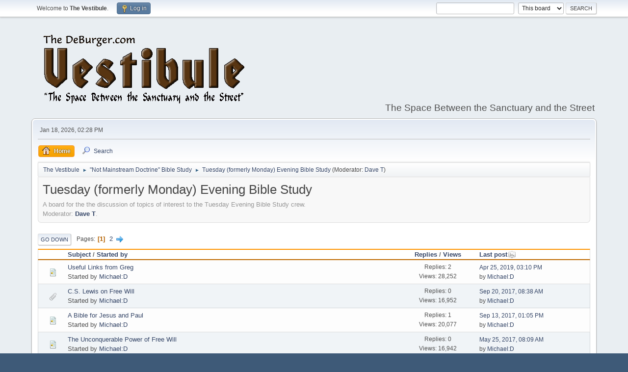

--- FILE ---
content_type: text/html; charset=UTF-8
request_url: http://deburger.com/vestibule/index.php?board=23.0
body_size: 4945
content:
<!DOCTYPE html>
<html lang="en-US">
<head>
	<meta charset="UTF-8">
	<link rel="stylesheet" href="http://deburger.com/vestibule/Themes/default/css/minified_0f0c6ca3ae6be6440fc8579b096e2a6c.css?smf216_1748203278">
	<style>
	img.avatar { max-width: 65px !important; max-height: 65px !important; }
	
	</style>
	<script>
		var smf_theme_url = "http://deburger.com/vestibule/Themes/default";
		var smf_default_theme_url = "http://deburger.com/vestibule/Themes/default";
		var smf_images_url = "http://deburger.com/vestibule/Themes/default/images";
		var smf_smileys_url = "http://deburger.com/vestibule/Smileys";
		var smf_smiley_sets = "fugue,alienine";
		var smf_smiley_sets_default = "fugue";
		var smf_avatars_url = "http://deburger.com/vestibule/avatars";
		var smf_scripturl = "http://deburger.com/vestibule/index.php?PHPSESSID=bocliggbbre0vl3fje8929iocc&amp;";
		var smf_iso_case_folding = false;
		var smf_charset = "UTF-8";
		var smf_session_id = "3c57a16ffff4c1928a6c0a7a971f5b07";
		var smf_session_var = "a87893eede8";
		var smf_member_id = 0;
		var ajax_notification_text = 'Loading...';
		var help_popup_heading_text = 'A little lost? Let me explain:';
		var banned_text = 'Sorry Guest, you are banned from using this forum!';
		var smf_txt_expand = 'Expand';
		var smf_txt_shrink = 'Shrink';
		var smf_collapseAlt = 'Hide';
		var smf_expandAlt = 'Show';
		var smf_quote_expand = false;
		var allow_xhjr_credentials = false;
	</script>
	<script src="https://ajax.googleapis.com/ajax/libs/jquery/3.6.3/jquery.min.js"></script>
	<script src="http://deburger.com/vestibule/Themes/default/scripts/minified_39c05701057cc0f87d689593105e519e.js?smf216_1748203278"></script>
	<script>
	var smf_you_sure ='Are you sure you want to do this?';
	</script>
	<title>Tuesday (formerly Monday) Evening Bible Study</title>
	<meta name="viewport" content="width=device-width, initial-scale=1">
	<meta property="og:site_name" content="The Vestibule">
	<meta property="og:title" content="Tuesday (formerly Monday) Evening Bible Study">
	<meta property="og:url" content="http://deburger.com/vestibule/index.php?PHPSESSID=bocliggbbre0vl3fje8929iocc&amp;board=23.0">
	<meta property="og:description" content="A board for the the discussion of topics of interest to the Tuesday Evening Bible Study crew. ">
	<meta name="description" content="A board for the the discussion of topics of interest to the Tuesday Evening Bible Study crew. ">
	<meta name="theme-color" content="#557EA0">
	<link rel="canonical" href="http://deburger.com/vestibule/index.php?board=23.0">
	<link rel="help" href="http://deburger.com/vestibule/index.php?PHPSESSID=bocliggbbre0vl3fje8929iocc&amp;action=help">
	<link rel="contents" href="http://deburger.com/vestibule/index.php?PHPSESSID=bocliggbbre0vl3fje8929iocc&amp;">
	<link rel="search" href="http://deburger.com/vestibule/index.php?PHPSESSID=bocliggbbre0vl3fje8929iocc&amp;action=search">
	<link rel="alternate" type="application/rss+xml" title="The Vestibule - RSS" href="http://deburger.com/vestibule/index.php?PHPSESSID=bocliggbbre0vl3fje8929iocc&amp;action=.xml;type=rss2;board=23">
	<link rel="alternate" type="application/atom+xml" title="The Vestibule - Atom" href="http://deburger.com/vestibule/index.php?PHPSESSID=bocliggbbre0vl3fje8929iocc&amp;action=.xml;type=atom;board=23">
	<link rel="next" href="http://deburger.com/vestibule/index.php?PHPSESSID=bocliggbbre0vl3fje8929iocc&amp;board=23.20">
	<link rel="index" href="http://deburger.com/vestibule/index.php?PHPSESSID=bocliggbbre0vl3fje8929iocc&amp;board=23.0">
</head>
<body id="chrome" class="action_messageindex board_23">
<div id="footerfix">
	<div id="top_section">
		<div class="inner_wrap">
			<ul class="floatleft" id="top_info">
				<li class="welcome">
					Welcome to <strong>The Vestibule</strong>.
				</li>
				<li class="button_login">
					<a href="http://deburger.com/vestibule/index.php?PHPSESSID=bocliggbbre0vl3fje8929iocc&amp;action=login" class="open" onclick="return reqOverlayDiv(this.href, 'Log in', 'login');">
						<span class="main_icons login"></span>
						<span class="textmenu">Log in</span>
					</a>
				</li>
			</ul>
			<form id="search_form" class="floatright" action="http://deburger.com/vestibule/index.php?PHPSESSID=bocliggbbre0vl3fje8929iocc&amp;action=search2" method="post" accept-charset="UTF-8">
				<input type="search" name="search" value="">&nbsp;
				<select name="search_selection">
					<option value="all">Entire forum </option>
					<option value="board" selected>This board</option>
				</select>
				<input type="hidden" name="sd_brd" value="23">
				<input type="submit" name="search2" value="Search" class="button">
				<input type="hidden" name="advanced" value="0">
			</form>
		</div><!-- .inner_wrap -->
	</div><!-- #top_section -->
		<div id="header">
		<h1 class="forumtitle">
			<a id="top" href="http://deburger.com/vestibule/index.php?PHPSESSID=bocliggbbre0vl3fje8929iocc&amp;"><img src="//deburger.com/vestibule/images/Vestibule.png" alt="The Vestibule"></a>
		</h1>
		<div id="siteslogan" class="floatright">The Space Between the Sanctuary and the Street</div>
	</div>
	<div id="wrapper">
		<div id="upper_section">
			<div id="inner_section">
				<div id="inner_wrap" class="hide_720">
					<div class="user">
						<time datetime="2026-01-18T19:28:38Z">Jan 18, 2026, 02:28 PM</time>
					</div>
				</div>
				<a class="mobile_user_menu">
					<span class="menu_icon"></span>
					<span class="text_menu">Main Menu</span>
				</a>
				<div id="main_menu">
					<div id="mobile_user_menu" class="popup_container">
						<div class="popup_window description">
							<div class="popup_heading">Main Menu
								<a href="javascript:void(0);" class="main_icons hide_popup"></a>
							</div>
							
					<ul class="dropmenu menu_nav">
						<li class="button_home">
							<a class="active" href="http://deburger.com/vestibule/index.php?PHPSESSID=bocliggbbre0vl3fje8929iocc&amp;">
								<span class="main_icons home"></span><span class="textmenu">Home</span>
							</a>
						</li>
						<li class="button_search">
							<a href="http://deburger.com/vestibule/index.php?PHPSESSID=bocliggbbre0vl3fje8929iocc&amp;action=search">
								<span class="main_icons search"></span><span class="textmenu">Search</span>
							</a>
						</li>
					</ul><!-- .menu_nav -->
						</div>
					</div>
				</div>
				<div class="navigate_section">
					<ul>
						<li>
							<a href="http://deburger.com/vestibule/index.php?PHPSESSID=bocliggbbre0vl3fje8929iocc&amp;"><span>The Vestibule</span></a>
						</li>
						<li>
							<span class="dividers"> &#9658; </span>
							<a href="http://deburger.com/vestibule/index.php?PHPSESSID=bocliggbbre0vl3fje8929iocc&amp;#c5"><span>&quot;Not Mainstream Doctrine&quot; Bible Study </span></a>
						</li>
						<li class="last">
							<span class="dividers"> &#9658; </span>
							<a href="http://deburger.com/vestibule/index.php?PHPSESSID=bocliggbbre0vl3fje8929iocc&amp;board=23.0"><span>Tuesday (formerly Monday) Evening Bible Study</span></a> <span class="board_moderators">(Moderator: <a href="http://deburger.com/vestibule/index.php?PHPSESSID=bocliggbbre0vl3fje8929iocc&amp;action=profile;u=5" title="Board Moderator">Dave T</a>)</span>
						</li>
					</ul>
				</div><!-- .navigate_section -->
			</div><!-- #inner_section -->
		</div><!-- #upper_section -->
		<div id="content_section">
			<div id="main_content_section"><div id="display_head" class="information">
			<h2 class="display_title">Tuesday (formerly Monday) Evening Bible Study</h2>
			<p>A board for the the discussion of topics of interest to the Tuesday Evening Bible Study crew. </p>
			<p>Moderator: <a href="http://deburger.com/vestibule/index.php?PHPSESSID=bocliggbbre0vl3fje8929iocc&amp;action=profile;u=5" title="Board Moderator">Dave T</a>.</p>
		</div>
	<div class="pagesection">
		 
		<div class="pagelinks floatleft">
			<a href="#bot" class="button">Go Down</a>
			<span class="pages">Pages</span><span class="current_page">1</span> <a class="nav_page" href="http://deburger.com/vestibule/index.php?PHPSESSID=bocliggbbre0vl3fje8929iocc&amp;board=23.20">2</a> <a class="nav_page" href="http://deburger.com/vestibule/index.php?PHPSESSID=bocliggbbre0vl3fje8929iocc&amp;board=23.20"><span class="main_icons next_page"></span></a> 
		</div>
		
	</div>
		<div id="messageindex">
			<div class="title_bar" id="topic_header">
				<div class="board_icon"></div>
				<div class="info"><a href="http://deburger.com/vestibule/index.php?PHPSESSID=bocliggbbre0vl3fje8929iocc&amp;board=23.0;sort=subject">Subject</a> / <a href="http://deburger.com/vestibule/index.php?PHPSESSID=bocliggbbre0vl3fje8929iocc&amp;board=23.0;sort=starter">Started by</a></div>
				<div class="board_stats centertext"><a href="http://deburger.com/vestibule/index.php?PHPSESSID=bocliggbbre0vl3fje8929iocc&amp;board=23.0;sort=replies">Replies</a> / <a href="http://deburger.com/vestibule/index.php?PHPSESSID=bocliggbbre0vl3fje8929iocc&amp;board=23.0;sort=views">Views</a></div>
				<div class="lastpost"><a href="http://deburger.com/vestibule/index.php?PHPSESSID=bocliggbbre0vl3fje8929iocc&amp;board=23.0;sort=last_post">Last post<span class="main_icons sort_down"></span></a></div>
			</div><!-- #topic_header -->
			<div id="topic_container">
				<div class="windowbg">
					<div class="board_icon">
						<img src="http://deburger.com/vestibule/Themes/default/images/post/xx.png" alt="">
						
					</div>
					<div class="info info_block">
						<div >
							<div class="icons floatright">
							</div>
							<div class="message_index_title">
								
								<span class="preview" title="">
									<span id="msg_188"><a href="http://deburger.com/vestibule/index.php?PHPSESSID=bocliggbbre0vl3fje8929iocc&amp;topic=87.0">Useful Links from Greg</a></span>
								</span>
							</div>
							<p class="floatleft">
								Started by <a href="http://deburger.com/vestibule/index.php?PHPSESSID=bocliggbbre0vl3fje8929iocc&amp;action=profile;u=2" title="View the profile of Michael:D" class="preview">Michael:D</a>
							</p>
							
						</div><!-- #topic_[first_post][id] -->
					</div><!-- .info -->
					<div class="board_stats centertext">
						<p>Replies: 2<br>Views: 28,252</p>
					</div>
					<div class="lastpost">
						<p><a href="http://deburger.com/vestibule/index.php?PHPSESSID=bocliggbbre0vl3fje8929iocc&amp;topic=87.0#msg540">Apr 25, 2019, 03:10 PM</a><br>by <a href="http://deburger.com/vestibule/index.php?PHPSESSID=bocliggbbre0vl3fje8929iocc&amp;action=profile;u=2">Michael:D</a></p>
					</div>
				</div><!-- $topic[css_class] -->
				<div class="windowbg">
					<div class="board_icon">
						<img src="http://deburger.com/vestibule/Themes/default/images/post/clip.png" alt="">
						
					</div>
					<div class="info info_block">
						<div >
							<div class="icons floatright">
							</div>
							<div class="message_index_title">
								
								<span class="preview" title="">
									<span id="msg_484"><a href="http://deburger.com/vestibule/index.php?PHPSESSID=bocliggbbre0vl3fje8929iocc&amp;topic=273.0">C.S. Lewis on Free Will</a></span>
								</span>
							</div>
							<p class="floatleft">
								Started by <a href="http://deburger.com/vestibule/index.php?PHPSESSID=bocliggbbre0vl3fje8929iocc&amp;action=profile;u=2" title="View the profile of Michael:D" class="preview">Michael:D</a>
							</p>
							
						</div><!-- #topic_[first_post][id] -->
					</div><!-- .info -->
					<div class="board_stats centertext">
						<p>Replies: 0<br>Views: 16,952</p>
					</div>
					<div class="lastpost">
						<p><a href="http://deburger.com/vestibule/index.php?PHPSESSID=bocliggbbre0vl3fje8929iocc&amp;topic=273.0#msg484">Sep 20, 2017, 08:38 AM</a><br>by <a href="http://deburger.com/vestibule/index.php?PHPSESSID=bocliggbbre0vl3fje8929iocc&amp;action=profile;u=2">Michael:D</a></p>
					</div>
				</div><!-- $topic[css_class] -->
				<div class="windowbg">
					<div class="board_icon">
						<img src="http://deburger.com/vestibule/Themes/default/images/post/xx.png" alt="">
						
					</div>
					<div class="info info_block">
						<div >
							<div class="icons floatright">
							</div>
							<div class="message_index_title">
								
								<span class="preview" title="">
									<span id="msg_478"><a href="http://deburger.com/vestibule/index.php?PHPSESSID=bocliggbbre0vl3fje8929iocc&amp;topic=269.0">A Bible for Jesus and Paul</a></span>
								</span>
							</div>
							<p class="floatleft">
								Started by <a href="http://deburger.com/vestibule/index.php?PHPSESSID=bocliggbbre0vl3fje8929iocc&amp;action=profile;u=2" title="View the profile of Michael:D" class="preview">Michael:D</a>
							</p>
							
						</div><!-- #topic_[first_post][id] -->
					</div><!-- .info -->
					<div class="board_stats centertext">
						<p>Replies: 1<br>Views: 20,077</p>
					</div>
					<div class="lastpost">
						<p><a href="http://deburger.com/vestibule/index.php?PHPSESSID=bocliggbbre0vl3fje8929iocc&amp;topic=269.0#msg482">Sep 13, 2017, 01:05 PM</a><br>by <a href="http://deburger.com/vestibule/index.php?PHPSESSID=bocliggbbre0vl3fje8929iocc&amp;action=profile;u=2">Michael:D</a></p>
					</div>
				</div><!-- $topic[css_class] -->
				<div class="windowbg">
					<div class="board_icon">
						<img src="http://deburger.com/vestibule/Themes/default/images/post/xx.png" alt="">
						
					</div>
					<div class="info info_block">
						<div >
							<div class="icons floatright">
							</div>
							<div class="message_index_title">
								
								<span class="preview" title="">
									<span id="msg_463"><a href="http://deburger.com/vestibule/index.php?PHPSESSID=bocliggbbre0vl3fje8929iocc&amp;topic=261.0">The Unconquerable Power of Free Will</a></span>
								</span>
							</div>
							<p class="floatleft">
								Started by <a href="http://deburger.com/vestibule/index.php?PHPSESSID=bocliggbbre0vl3fje8929iocc&amp;action=profile;u=2" title="View the profile of Michael:D" class="preview">Michael:D</a>
							</p>
							
						</div><!-- #topic_[first_post][id] -->
					</div><!-- .info -->
					<div class="board_stats centertext">
						<p>Replies: 0<br>Views: 16,942</p>
					</div>
					<div class="lastpost">
						<p><a href="http://deburger.com/vestibule/index.php?PHPSESSID=bocliggbbre0vl3fje8929iocc&amp;topic=261.0#msg463">May 25, 2017, 08:09 AM</a><br>by <a href="http://deburger.com/vestibule/index.php?PHPSESSID=bocliggbbre0vl3fje8929iocc&amp;action=profile;u=2">Michael:D</a></p>
					</div>
				</div><!-- $topic[css_class] -->
				<div class="windowbg">
					<div class="board_icon">
						<img src="http://deburger.com/vestibule/Themes/default/images/post/xx.png" alt="">
						
					</div>
					<div class="info info_block">
						<div >
							<div class="icons floatright">
							</div>
							<div class="message_index_title">
								
								<span class="preview" title="">
									<span id="msg_233"><a href="http://deburger.com/vestibule/index.php?PHPSESSID=bocliggbbre0vl3fje8929iocc&amp;topic=110.0">The Trinity Question</a></span>
								</span>
							</div>
							<p class="floatleft">
								Started by <a href="http://deburger.com/vestibule/index.php?PHPSESSID=bocliggbbre0vl3fje8929iocc&amp;action=profile;u=2" title="View the profile of Michael:D" class="preview">Michael:D</a>
							</p>
							
						</div><!-- #topic_[first_post][id] -->
					</div><!-- .info -->
					<div class="board_stats centertext">
						<p>Replies: 5<br>Views: 29,323</p>
					</div>
					<div class="lastpost">
						<p><a href="http://deburger.com/vestibule/index.php?PHPSESSID=bocliggbbre0vl3fje8929iocc&amp;topic=110.0#msg459">May 21, 2017, 08:03 AM</a><br>by <a href="http://deburger.com/vestibule/index.php?PHPSESSID=bocliggbbre0vl3fje8929iocc&amp;action=profile;u=3">darolina:D</a></p>
					</div>
				</div><!-- $topic[css_class] -->
				<div class="windowbg">
					<div class="board_icon">
						<img src="http://deburger.com/vestibule/Themes/default/images/post/exclamation.png" alt="">
						
					</div>
					<div class="info info_block">
						<div >
							<div class="icons floatright">
							</div>
							<div class="message_index_title">
								
								<span class="preview" title="">
									<span id="msg_449"><a href="http://deburger.com/vestibule/index.php?PHPSESSID=bocliggbbre0vl3fje8929iocc&amp;topic=251.0">Beware of the Leaven</a></span>
								</span>
							</div>
							<p class="floatleft">
								Started by <a href="http://deburger.com/vestibule/index.php?PHPSESSID=bocliggbbre0vl3fje8929iocc&amp;action=profile;u=2" title="View the profile of Michael:D" class="preview">Michael:D</a>
							</p>
							
						</div><!-- #topic_[first_post][id] -->
					</div><!-- .info -->
					<div class="board_stats centertext">
						<p>Replies: 1<br>Views: 19,661</p>
					</div>
					<div class="lastpost">
						<p><a href="http://deburger.com/vestibule/index.php?PHPSESSID=bocliggbbre0vl3fje8929iocc&amp;topic=251.0#msg450">May 11, 2017, 02:22 AM</a><br>by <a href="http://deburger.com/vestibule/index.php?PHPSESSID=bocliggbbre0vl3fje8929iocc&amp;action=profile;u=6">GregD</a></p>
					</div>
				</div><!-- $topic[css_class] -->
				<div class="windowbg">
					<div class="board_icon">
						<img src="http://deburger.com/vestibule/Themes/default/images/post/question.png" alt="">
						
					</div>
					<div class="info info_block">
						<div >
							<div class="icons floatright">
							</div>
							<div class="message_index_title">
								
								<span class="preview" title="">
									<span id="msg_426"><a href="http://deburger.com/vestibule/index.php?PHPSESSID=bocliggbbre0vl3fje8929iocc&amp;topic=236.0">Preparing for the Kingdom</a></span>
								</span>
							</div>
							<p class="floatleft">
								Started by <a href="http://deburger.com/vestibule/index.php?PHPSESSID=bocliggbbre0vl3fje8929iocc&amp;action=profile;u=2" title="View the profile of Michael:D" class="preview">Michael:D</a>
							</p>
							
						</div><!-- #topic_[first_post][id] -->
					</div><!-- .info -->
					<div class="board_stats centertext">
						<p>Replies: 3<br>Views: 25,165</p>
					</div>
					<div class="lastpost">
						<p><a href="http://deburger.com/vestibule/index.php?PHPSESSID=bocliggbbre0vl3fje8929iocc&amp;topic=236.0#msg429">Mar 28, 2017, 04:32 PM</a><br>by <a href="http://deburger.com/vestibule/index.php?PHPSESSID=bocliggbbre0vl3fje8929iocc&amp;action=profile;u=6">GregD</a></p>
					</div>
				</div><!-- $topic[css_class] -->
				<div class="windowbg">
					<div class="board_icon">
						<img src="http://deburger.com/vestibule/Themes/default/images/post/angry.png" alt="">
						
					</div>
					<div class="info info_block">
						<div >
							<div class="icons floatright">
							</div>
							<div class="message_index_title">
								
								<span class="preview" title="">
									<span id="msg_384"><a href="http://deburger.com/vestibule/index.php?PHPSESSID=bocliggbbre0vl3fje8929iocc&amp;topic=216.0">The Case for &quot;Fire and Brimstone&quot;</a></span>
								</span>
							</div>
							<p class="floatleft">
								Started by <a href="http://deburger.com/vestibule/index.php?PHPSESSID=bocliggbbre0vl3fje8929iocc&amp;action=profile;u=2" title="View the profile of Michael:D" class="preview">Michael:D</a>
							</p>
							
						</div><!-- #topic_[first_post][id] -->
					</div><!-- .info -->
					<div class="board_stats centertext">
						<p>Replies: 12<br>Views: 47,509</p>
					</div>
					<div class="lastpost">
						<p><a href="http://deburger.com/vestibule/index.php?PHPSESSID=bocliggbbre0vl3fje8929iocc&amp;topic=216.0#msg414">Mar 07, 2017, 05:23 AM</a><br>by <a href="http://deburger.com/vestibule/index.php?PHPSESSID=bocliggbbre0vl3fje8929iocc&amp;action=profile;u=6">GregD</a></p>
					</div>
				</div><!-- $topic[css_class] -->
				<div class="windowbg">
					<div class="board_icon">
						<img src="http://deburger.com/vestibule/Themes/default/images/post/xx.png" alt="">
						
					</div>
					<div class="info info_block">
						<div >
							<div class="icons floatright">
							</div>
							<div class="message_index_title">
								
								<span class="preview" title="">
									<span id="msg_411"><a href="http://deburger.com/vestibule/index.php?PHPSESSID=bocliggbbre0vl3fje8929iocc&amp;topic=226.0">Is This Really The &quot;Truth on Death?&quot;</a></span>
								</span>
							</div>
							<p class="floatleft">
								Started by <a href="http://deburger.com/vestibule/index.php?PHPSESSID=bocliggbbre0vl3fje8929iocc&amp;action=profile;u=2" title="View the profile of Michael:D" class="preview">Michael:D</a>
							</p>
							
						</div><!-- #topic_[first_post][id] -->
					</div><!-- .info -->
					<div class="board_stats centertext">
						<p>Replies: 1<br>Views: 19,466</p>
					</div>
					<div class="lastpost">
						<p><a href="http://deburger.com/vestibule/index.php?PHPSESSID=bocliggbbre0vl3fje8929iocc&amp;topic=226.0#msg412">Mar 07, 2017, 04:26 AM</a><br>by <a href="http://deburger.com/vestibule/index.php?PHPSESSID=bocliggbbre0vl3fje8929iocc&amp;action=profile;u=6">GregD</a></p>
					</div>
				</div><!-- $topic[css_class] -->
				<div class="windowbg">
					<div class="board_icon">
						<img src="http://deburger.com/vestibule/Themes/default/images/post/lamp.png" alt="">
						
					</div>
					<div class="info info_block">
						<div >
							<div class="icons floatright">
							</div>
							<div class="message_index_title">
								
								<span class="preview" title="">
									<span id="msg_407"><a href="http://deburger.com/vestibule/index.php?PHPSESSID=bocliggbbre0vl3fje8929iocc&amp;topic=224.0">SkyWatchTV Insists &quot;Earth is Round!&quot;</a></span>
								</span>
							</div>
							<p class="floatleft">
								Started by <a href="http://deburger.com/vestibule/index.php?PHPSESSID=bocliggbbre0vl3fje8929iocc&amp;action=profile;u=2" title="View the profile of Michael:D" class="preview">Michael:D</a>
							</p>
							
						</div><!-- #topic_[first_post][id] -->
					</div><!-- .info -->
					<div class="board_stats centertext">
						<p>Replies: 1<br>Views: 19,474</p>
					</div>
					<div class="lastpost">
						<p><a href="http://deburger.com/vestibule/index.php?PHPSESSID=bocliggbbre0vl3fje8929iocc&amp;topic=224.0#msg409">Mar 04, 2017, 01:43 AM</a><br>by <a href="http://deburger.com/vestibule/index.php?PHPSESSID=bocliggbbre0vl3fje8929iocc&amp;action=profile;u=6">GregD</a></p>
					</div>
				</div><!-- $topic[css_class] -->
				<div class="windowbg">
					<div class="board_icon">
						<img src="http://deburger.com/vestibule/Themes/default/images/post/xx.png" alt="">
						
					</div>
					<div class="info info_block">
						<div >
							<div class="icons floatright">
							</div>
							<div class="message_index_title">
								
								<span class="preview" title="">
									<span id="msg_348"><a href="http://deburger.com/vestibule/index.php?PHPSESSID=bocliggbbre0vl3fje8929iocc&amp;topic=188.0">The Unseen Realm</a></span>
								</span>
							</div>
							<p class="floatleft">
								Started by <a href="http://deburger.com/vestibule/index.php?PHPSESSID=bocliggbbre0vl3fje8929iocc&amp;action=profile;u=2" title="View the profile of Michael:D" class="preview">Michael:D</a>
							</p>
							
						</div><!-- #topic_[first_post][id] -->
					</div><!-- .info -->
					<div class="board_stats centertext">
						<p>Replies: 2<br>Views: 22,859</p>
					</div>
					<div class="lastpost">
						<p><a href="http://deburger.com/vestibule/index.php?PHPSESSID=bocliggbbre0vl3fje8929iocc&amp;topic=188.0#msg393">Feb 14, 2017, 12:49 AM</a><br>by <a href="http://deburger.com/vestibule/index.php?PHPSESSID=bocliggbbre0vl3fje8929iocc&amp;action=profile;u=6">GregD</a></p>
					</div>
				</div><!-- $topic[css_class] -->
				<div class="windowbg">
					<div class="board_icon">
						<img src="http://deburger.com/vestibule/Themes/default/images/post/xx.png" alt="">
						
					</div>
					<div class="info info_block">
						<div >
							<div class="icons floatright">
							</div>
							<div class="message_index_title">
								
								<span class="preview" title="">
									<span id="msg_186"><a href="http://deburger.com/vestibule/index.php?PHPSESSID=bocliggbbre0vl3fje8929iocc&amp;topic=86.0">Video: The Unseen Realm</a></span>
								</span>
							</div>
							<p class="floatleft">
								Started by <a href="http://deburger.com/vestibule/index.php?PHPSESSID=bocliggbbre0vl3fje8929iocc&amp;action=profile;u=2" title="View the profile of Michael:D" class="preview">Michael:D</a>
							</p>
							
						</div><!-- #topic_[first_post][id] -->
					</div><!-- .info -->
					<div class="board_stats centertext">
						<p>Replies: 13<br>Views: 41,580</p>
					</div>
					<div class="lastpost">
						<p><a href="http://deburger.com/vestibule/index.php?PHPSESSID=bocliggbbre0vl3fje8929iocc&amp;topic=86.0#msg389">Feb 09, 2017, 11:54 PM</a><br>by <a href="http://deburger.com/vestibule/index.php?PHPSESSID=bocliggbbre0vl3fje8929iocc&amp;action=profile;u=6">GregD</a></p>
					</div>
				</div><!-- $topic[css_class] -->
				<div class="windowbg">
					<div class="board_icon">
						<img src="http://deburger.com/vestibule/Themes/default/images/post/xx.png" alt="">
						
					</div>
					<div class="info info_block">
						<div >
							<div class="icons floatright">
							</div>
							<div class="message_index_title">
								
								<span class="preview" title="">
									<span id="msg_355"><a href="http://deburger.com/vestibule/index.php?PHPSESSID=bocliggbbre0vl3fje8929iocc&amp;topic=192.0">The Feminine Gender of the Holy Spirit</a></span>
								</span>
							</div>
							<p class="floatleft">
								Started by <a href="http://deburger.com/vestibule/index.php?PHPSESSID=bocliggbbre0vl3fje8929iocc&amp;action=profile;u=2" title="View the profile of Michael:D" class="preview">Michael:D</a>
							</p>
							
						</div><!-- #topic_[first_post][id] -->
					</div><!-- .info -->
					<div class="board_stats centertext">
						<p>Replies: 0<br>Views: 16,582</p>
					</div>
					<div class="lastpost">
						<p><a href="http://deburger.com/vestibule/index.php?PHPSESSID=bocliggbbre0vl3fje8929iocc&amp;topic=192.0#msg355">Sep 06, 2016, 01:29 PM</a><br>by <a href="http://deburger.com/vestibule/index.php?PHPSESSID=bocliggbbre0vl3fje8929iocc&amp;action=profile;u=2">Michael:D</a></p>
					</div>
				</div><!-- $topic[css_class] -->
				<div class="windowbg">
					<div class="board_icon">
						<img src="http://deburger.com/vestibule/Themes/default/images/post/question.png" alt="">
						
					</div>
					<div class="info info_block">
						<div >
							<div class="icons floatright">
							</div>
							<div class="message_index_title">
								
								<span class="preview" title="">
									<span id="msg_346"><a href="http://deburger.com/vestibule/index.php?PHPSESSID=bocliggbbre0vl3fje8929iocc&amp;topic=187.0">Marcion? hmm...</a></span>
								</span>
							</div>
							<p class="floatleft">
								Started by <a href="http://deburger.com/vestibule/index.php?PHPSESSID=bocliggbbre0vl3fje8929iocc&amp;action=profile;u=2" title="View the profile of Michael:D" class="preview">Michael:D</a>
							</p>
							
						</div><!-- #topic_[first_post][id] -->
					</div><!-- .info -->
					<div class="board_stats centertext">
						<p>Replies: 1<br>Views: 19,289</p>
					</div>
					<div class="lastpost">
						<p><a href="http://deburger.com/vestibule/index.php?PHPSESSID=bocliggbbre0vl3fje8929iocc&amp;topic=187.0#msg347">Aug 24, 2016, 11:21 AM</a><br>by <a href="http://deburger.com/vestibule/index.php?PHPSESSID=bocliggbbre0vl3fje8929iocc&amp;action=profile;u=2">Michael:D</a></p>
					</div>
				</div><!-- $topic[css_class] -->
				<div class="windowbg">
					<div class="board_icon">
						<img src="http://deburger.com/vestibule/Themes/default/images/post/xx.png" alt="">
						
					</div>
					<div class="info info_block">
						<div >
							<div class="icons floatright">
							</div>
							<div class="message_index_title">
								
								<span class="preview" title="">
									<span id="msg_247"><a href="http://deburger.com/vestibule/index.php?PHPSESSID=bocliggbbre0vl3fje8929iocc&amp;topic=117.0">On Baptism...</a></span>
								</span>
							</div>
							<p class="floatleft">
								Started by <a href="http://deburger.com/vestibule/index.php?PHPSESSID=bocliggbbre0vl3fje8929iocc&amp;action=profile;u=2" title="View the profile of Michael:D" class="preview">Michael:D</a>
							</p>
							
						</div><!-- #topic_[first_post][id] -->
					</div><!-- .info -->
					<div class="board_stats centertext">
						<p>Replies: 7<br>Views: 34,230</p>
					</div>
					<div class="lastpost">
						<p><a href="http://deburger.com/vestibule/index.php?PHPSESSID=bocliggbbre0vl3fje8929iocc&amp;topic=117.0#msg296">Jul 09, 2016, 03:23 PM</a><br>by <a href="http://deburger.com/vestibule/index.php?PHPSESSID=bocliggbbre0vl3fje8929iocc&amp;action=profile;u=6">GregD</a></p>
					</div>
				</div><!-- $topic[css_class] -->
				<div class="windowbg">
					<div class="board_icon">
						<img src="http://deburger.com/vestibule/Themes/default/images/post/xx.png" alt="">
						
					</div>
					<div class="info info_block">
						<div >
							<div class="icons floatright">
							</div>
							<div class="message_index_title">
								
								<span class="preview" title="">
									<span id="msg_279"><a href="http://deburger.com/vestibule/index.php?PHPSESSID=bocliggbbre0vl3fje8929iocc&amp;topic=136.0">Altar Call</a></span>
								</span>
							</div>
							<p class="floatleft">
								Started by <a href="http://deburger.com/vestibule/index.php?PHPSESSID=bocliggbbre0vl3fje8929iocc&amp;action=profile;u=5" title="View the profile of Dave T" class="preview">Dave T</a>
							</p>
							
						</div><!-- #topic_[first_post][id] -->
					</div><!-- .info -->
					<div class="board_stats centertext">
						<p>Replies: 4<br>Views: 27,066</p>
					</div>
					<div class="lastpost">
						<p><a href="http://deburger.com/vestibule/index.php?PHPSESSID=bocliggbbre0vl3fje8929iocc&amp;topic=136.0#msg294">Jul 07, 2016, 04:54 AM</a><br>by <a href="http://deburger.com/vestibule/index.php?PHPSESSID=bocliggbbre0vl3fje8929iocc&amp;action=profile;u=6">GregD</a></p>
					</div>
				</div><!-- $topic[css_class] -->
				<div class="windowbg">
					<div class="board_icon">
						<img src="http://deburger.com/vestibule/Themes/default/images/post/xx.png" alt="">
						
					</div>
					<div class="info info_block">
						<div >
							<div class="icons floatright">
							</div>
							<div class="message_index_title">
								
								<span class="preview" title="">
									<span id="msg_286"><a href="http://deburger.com/vestibule/index.php?PHPSESSID=bocliggbbre0vl3fje8929iocc&amp;topic=140.0">New Sayings of Jesus?</a></span>
								</span>
							</div>
							<p class="floatleft">
								Started by <a href="http://deburger.com/vestibule/index.php?PHPSESSID=bocliggbbre0vl3fje8929iocc&amp;action=profile;u=2" title="View the profile of Michael:D" class="preview">Michael:D</a>
							</p>
							
						</div><!-- #topic_[first_post][id] -->
					</div><!-- .info -->
					<div class="board_stats centertext">
						<p>Replies: 0<br>Views: 16,861</p>
					</div>
					<div class="lastpost">
						<p><a href="http://deburger.com/vestibule/index.php?PHPSESSID=bocliggbbre0vl3fje8929iocc&amp;topic=140.0#msg286">Jun 27, 2016, 07:41 AM</a><br>by <a href="http://deburger.com/vestibule/index.php?PHPSESSID=bocliggbbre0vl3fje8929iocc&amp;action=profile;u=2">Michael:D</a></p>
					</div>
				</div><!-- $topic[css_class] -->
				<div class="windowbg">
					<div class="board_icon">
						<img src="http://deburger.com/vestibule/Themes/default/images/post/clip.png" alt="">
						
					</div>
					<div class="info info_block">
						<div >
							<div class="icons floatright">
							</div>
							<div class="message_index_title">
								
								<span class="preview" title="">
									<span id="msg_249"><a href="http://deburger.com/vestibule/index.php?PHPSESSID=bocliggbbre0vl3fje8929iocc&amp;topic=118.0">Lost Books of the Bible</a></span>
								</span>
							</div>
							<p class="floatleft">
								Started by <a href="http://deburger.com/vestibule/index.php?PHPSESSID=bocliggbbre0vl3fje8929iocc&amp;action=profile;u=2" title="View the profile of Michael:D" class="preview">Michael:D</a>
							</p>
							
						</div><!-- #topic_[first_post][id] -->
					</div><!-- .info -->
					<div class="board_stats centertext">
						<p>Replies: 3<br>Views: 24,810</p>
					</div>
					<div class="lastpost">
						<p><a href="http://deburger.com/vestibule/index.php?PHPSESSID=bocliggbbre0vl3fje8929iocc&amp;topic=118.0#msg259">Apr 25, 2016, 01:39 PM</a><br>by <a href="http://deburger.com/vestibule/index.php?PHPSESSID=bocliggbbre0vl3fje8929iocc&amp;action=profile;u=2">Michael:D</a></p>
					</div>
				</div><!-- $topic[css_class] -->
				<div class="windowbg">
					<div class="board_icon">
						<img src="http://deburger.com/vestibule/Themes/default/images/post/xx.png" alt="">
						
					</div>
					<div class="info info_block">
						<div >
							<div class="icons floatright">
							</div>
							<div class="message_index_title">
								
								<span class="preview" title="">
									<span id="msg_234"><a href="http://deburger.com/vestibule/index.php?PHPSESSID=bocliggbbre0vl3fje8929iocc&amp;topic=111.0">Another recommendation</a></span>
								</span>
							</div>
							<p class="floatleft">
								Started by <a href="http://deburger.com/vestibule/index.php?PHPSESSID=bocliggbbre0vl3fje8929iocc&amp;action=profile;u=2" title="View the profile of Michael:D" class="preview">Michael:D</a>
							</p>
							
						</div><!-- #topic_[first_post][id] -->
					</div><!-- .info -->
					<div class="board_stats centertext">
						<p>Replies: 0<br>Views: 17,138</p>
					</div>
					<div class="lastpost">
						<p><a href="http://deburger.com/vestibule/index.php?PHPSESSID=bocliggbbre0vl3fje8929iocc&amp;topic=111.0#msg234">Apr 04, 2016, 01:08 PM</a><br>by <a href="http://deburger.com/vestibule/index.php?PHPSESSID=bocliggbbre0vl3fje8929iocc&amp;action=profile;u=2">Michael:D</a></p>
					</div>
				</div><!-- $topic[css_class] -->
				<div class="windowbg">
					<div class="board_icon">
						<img src="http://deburger.com/vestibule/Themes/default/images/post/xx.png" alt="">
						
					</div>
					<div class="info info_block">
						<div >
							<div class="icons floatright">
							</div>
							<div class="message_index_title">
								
								<span class="preview" title="">
									<span id="msg_202"><a href="http://deburger.com/vestibule/index.php?PHPSESSID=bocliggbbre0vl3fje8929iocc&amp;topic=93.0">Earth's Earliest Ages - G.H. Pember</a></span>
								</span>
							</div>
							<p class="floatleft">
								Started by <a href="http://deburger.com/vestibule/index.php?PHPSESSID=bocliggbbre0vl3fje8929iocc&amp;action=profile;u=2" title="View the profile of Michael:D" class="preview">Michael:D</a>
							</p>
							
						</div><!-- #topic_[first_post][id] -->
					</div><!-- .info -->
					<div class="board_stats centertext">
						<p>Replies: 3<br>Views: 25,713</p>
					</div>
					<div class="lastpost">
						<p><a href="http://deburger.com/vestibule/index.php?PHPSESSID=bocliggbbre0vl3fje8929iocc&amp;topic=93.0#msg223">Mar 08, 2016, 11:16 AM</a><br>by <a href="http://deburger.com/vestibule/index.php?PHPSESSID=bocliggbbre0vl3fje8929iocc&amp;action=profile;u=2">Michael:D</a></p>
					</div>
				</div><!-- $topic[css_class] -->
			</div><!-- #topic_container -->
		</div><!-- #messageindex -->
	<div class="pagesection">
		
		 
		<div class="pagelinks floatleft">
			<a href="#main_content_section" class="button" id="bot">Go Up</a>
			<span class="pages">Pages</span><span class="current_page">1</span> <a class="nav_page" href="http://deburger.com/vestibule/index.php?PHPSESSID=bocliggbbre0vl3fje8929iocc&amp;board=23.20">2</a> <a class="nav_page" href="http://deburger.com/vestibule/index.php?PHPSESSID=bocliggbbre0vl3fje8929iocc&amp;board=23.20"><span class="main_icons next_page"></span></a> 
		</div>
	</div>
				<div class="navigate_section">
					<ul>
						<li>
							<a href="http://deburger.com/vestibule/index.php?PHPSESSID=bocliggbbre0vl3fje8929iocc&amp;"><span>The Vestibule</span></a>
						</li>
						<li>
							<span class="dividers"> &#9658; </span>
							<a href="http://deburger.com/vestibule/index.php?PHPSESSID=bocliggbbre0vl3fje8929iocc&amp;#c5"><span>&quot;Not Mainstream Doctrine&quot; Bible Study </span></a>
						</li>
						<li class="last">
							<span class="dividers"> &#9658; </span>
							<a href="http://deburger.com/vestibule/index.php?PHPSESSID=bocliggbbre0vl3fje8929iocc&amp;board=23.0"><span>Tuesday (formerly Monday) Evening Bible Study</span></a> <span class="board_moderators">(Moderator: <a href="http://deburger.com/vestibule/index.php?PHPSESSID=bocliggbbre0vl3fje8929iocc&amp;action=profile;u=5" title="Board Moderator">Dave T</a>)</span>
						</li>
					</ul>
				</div><!-- .navigate_section -->
	<script>
		var oQuickModifyTopic = new QuickModifyTopic({
			aHidePrefixes: Array("lockicon", "stickyicon", "pages", "newicon"),
			bMouseOnDiv: false,
		});
	</script>
	<div class="tborder" id="topic_icons">
		<div class="information">
			<p id="message_index_jump_to"></p>
			<p class="floatleft">
				<span class="main_icons poll"></span> Poll<br>
				<span class="main_icons move"></span> Moved Topic<br>
			</p>
			<p>
				<span class="main_icons lock"></span> Locked Topic<br>
				<span class="main_icons sticky"></span> Sticky Topic<br>
				<span class="main_icons watch"></span> Topic you are watching<br>
			</p>
			<script>
				if (typeof(window.XMLHttpRequest) != "undefined")
					aJumpTo[aJumpTo.length] = new JumpTo({
						sContainerId: "message_index_jump_to",
						sJumpToTemplate: "<label class=\"smalltext jump_to\" for=\"%select_id%\">Jump to<" + "/label> %dropdown_list%",
						iCurBoardId: 23,
						iCurBoardChildLevel: 0,
						sCurBoardName: "Tuesday (formerly Monday) Evening Bible Study",
						sBoardChildLevelIndicator: "==",
						sBoardPrefix: "=> ",
						sCatSeparator: "-----------------------------",
						sCatPrefix: "",
						sGoButtonLabel: "Go"
					});
			</script>
		</div><!-- .information -->
	</div><!-- #topic_icons -->
	<div id="mobile_action" class="popup_container">
		<div class="popup_window description">
			<div class="popup_heading">User actions
				<a href="javascript:void(0);" class="main_icons hide_popup"></a>
			</div>
			
		</div>
	</div>
			</div><!-- #main_content_section -->
		</div><!-- #content_section -->
	</div><!-- #wrapper -->
</div><!-- #footerfix -->
	<div id="footer">
		<div class="inner_wrap">
		<ul>
			<li class="floatright"><a href="http://deburger.com/vestibule/index.php?PHPSESSID=bocliggbbre0vl3fje8929iocc&amp;action=help">Help</a> | <a href="http://deburger.com/vestibule/index.php?PHPSESSID=bocliggbbre0vl3fje8929iocc&amp;action=agreement">Terms and Rules</a> | <a href="#top_section">Go Up &#9650;</a></li>
			<li class="copyright"><a href="http://deburger.com/vestibule/index.php?PHPSESSID=bocliggbbre0vl3fje8929iocc&amp;action=credits" title="License" target="_blank" rel="noopener">SMF 2.1.6 &copy; 2025</a>, <a href="https://www.simplemachines.org" title="Simple Machines" target="_blank" rel="noopener">Simple Machines</a></li>
		</ul>
		</div>
	</div><!-- #footer -->
<script>
window.addEventListener("DOMContentLoaded", function() {
	function triggerCron()
	{
		$.get('http://deburger.com/vestibule' + "/cron.php?ts=1768764510");
	}
	window.setTimeout(triggerCron, 1);
});
</script>
</body>
</html>